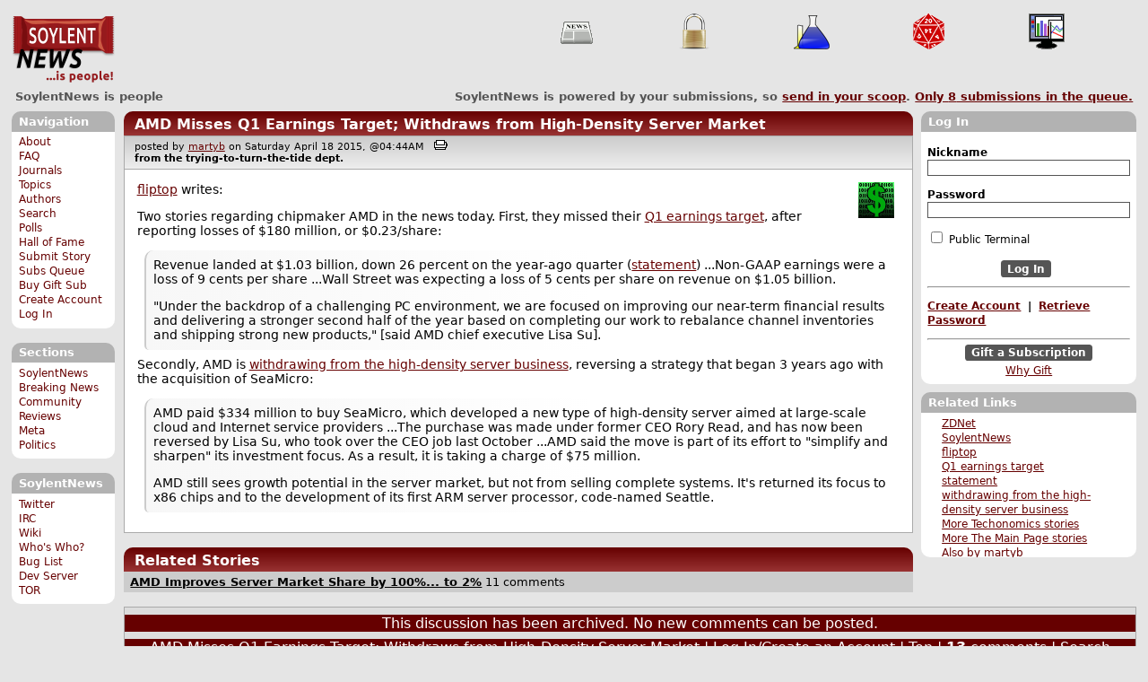

--- FILE ---
content_type: text/html; charset=utf-8
request_url: https://soylentnews.org/article.pl?sid=15/04/17/2033211
body_size: 48725
content:
<!DOCTYPE HTML PUBLIC "-//W3C//DTD HTML 4.01//EN"
            "http://www.w3.org/TR/html4/strict.dtd">
<html>
<head>
<meta http-equiv="Content-Type" content="text/html; charset=utf-8">
<meta name="description" content="AMD Misses Q1 Earnings Target; Withdraws from High-Density Server Market -- article related to The Main Page and Techonomics.">

<link rel="apple-touch-icon" sizes="180x180" href="/apple-touch-icon.png">
<link rel="icon" type="image/png" href="//soylentnews.org/favicon-soylentnews-32x32.png" sizes="32x32">
<link rel="icon" type="image/png" href="//soylentnews.org/favicon-soylentnews-16x16.png" sizes="16x16">
<link rel="manifest" href="/manifest.json">
<link rel="mask-icon" href="/safari-pinned-tab.svg" color="#961a1d">
<meta name="theme-color" content="#ffffff">

<meta http-equiv="onion-location" content="http://soylentqarvi3ikkzpp7fn4m5pxeeonbv6kr4akgkczqethjfhmalhid.onion" />

<title>AMD Misses Q1 Earnings Target; Withdraws from High-Density Server Market - SoylentNews</title>




<link rel="stylesheet" type="text/css" media="screen, projection" href="//soylentnews.org/base.css?rehash_16_00_01">
<link rel="stylesheet" type="text/css" media="screen, projection" href="//soylentnews.org/comments.css?rehash_16_00_01">
<link rel="stylesheet" type="text/css" media="screen, projection" href="//soylentnews.org/soylentnews.css?rehash_16_00_01">
<link rel="stylesheet" type="text/css" media="print" href="//soylentnews.org/print.css?rehash_16_00_01">

<!-- start template: ID 19, header;misc;default -->

<link rel="top"       title="SoylentNews is people" href="//soylentnews.org/" >
<link rel="search"    title="Search SoylentNews" href="//soylentnews.org/search.pl">
<link rel="author"    href="//soylentnews.org/search.pl?op=stories&amp;author=76">
<link rel="alternate" title="Print Article" href="//soylentnews.org/print.pl?sid=15/04/17/2033211">
<link rel="alternate" title="SoylentNews Atom" href="//soylentnews.org/index.atom" type="application/atom+xml">
<link rel="alternate" title="SoylentNews RSS" href="//soylentnews.org/index.rss" type="application/rss+xml">
</head>
<body>
<div id="top_parent"></div>

<div id="jump">
	<a href="#main-articles">Stories</a>
	<br>
	<a href="#blocks">Slash Boxes</a>
	<br>
	<a href="#acomments">Comments</a>
</div>

<div id="frame">
	<div id="topnav">
		<div id="logo">
			<h1><a href="//soylentnews.org">SoylentNews</a></h1>
		</div>
		
			<ul>
				<!-- start template: ID 222, setrectop_img;misc;default -->

<li>
	<a href="//soylentnews.org/search.pl?tid=6"><img src="//soylentnews.org/images/topics/topicnews.png" width="40" height="40" alt="News" title="News" ></a>
</li>

<!-- end template: ID 222, setrectop_img;misc;default -->



<!-- start template: ID 222, setrectop_img;misc;default -->

<li>
	<a href="//soylentnews.org/search.pl?tid=15"><img src="//soylentnews.org/images/topics/topicsecurity.png" width="40" height="40" alt="Security" title="Security" ></a>
</li>

<!-- end template: ID 222, setrectop_img;misc;default -->



<!-- start template: ID 222, setrectop_img;misc;default -->

<li>
	<a href="//soylentnews.org/search.pl?tid=14"><img src="//soylentnews.org/images/topics/topicscience.png" width="40" height="40" alt="Science" title="Science" ></a>
</li>

<!-- end template: ID 222, setrectop_img;misc;default -->



<!-- start template: ID 222, setrectop_img;misc;default -->

<li>
	<a href="//soylentnews.org/search.pl?tid=10"><img src="//soylentnews.org/images/topics/topicdevrandom.png" width="40" height="40" alt="/dev/random" title="/dev/random" ></a>
</li>

<!-- end template: ID 222, setrectop_img;misc;default -->



<!-- start template: ID 222, setrectop_img;misc;default -->

<li>
	<a href="//soylentnews.org/search.pl?tid=12"><img src="//soylentnews.org/images/topics/topicbusiness.png" width="40" height="40" alt="Business" title="Business" ></a>
</li>

<!-- end template: ID 222, setrectop_img;misc;default -->
			</ul>
		
	</div>
	<div id="slogan">
		<h2>SoylentNews is people</h2>
		<div id="head_message">SoylentNews is powered by your submissions, so <a href="//soylentnews.org/submit.pl">send in your scoop</a>. <a href="//soylentnews.org/submit.pl?op=list"> Only <b>8</b> submissions in the queue.</a></div>
		<div class="clear"></div>
	</div>
	
	<div id="links">
		
			

<!-- start template: ID 386, sidebox;misc;default -->

<div class="block" id="navigation-block">
	<div class="title" id="navigation-title">
		<h4>
			Navigation
		</h4>
	</div>
	<div class="content" id="navigation-content">
		<ul>
	<li>
		<a href="//soylentnews.org/about.pl">About</a>
	</li>
	<li>
		<a href="//soylentnews.org/faq.pl">FAQ</a>
	</li>
	<li>
		<a href="//soylentnews.org/journal.pl">Journals</a>
	</li>
	<li>
		<a href="//soylentnews.org/topics.pl">Topics</a>
	</li>
	<li>
		<a href="//soylentnews.org/authors.pl">Authors</a>
	</li>	
	<li>
		<a href="//soylentnews.org/search.pl">Search</a>
	</li>
	<li>
		<a href="//soylentnews.org/pollBooth.pl">Polls</a>
	</li>
	<li>
		<a href="//soylentnews.org/hof.pl">Hall of Fame</a>
	</li>
	<li>
		<a href="//soylentnews.org/submit.pl">Submit Story</a>
	</li>
	<li>
		<a href="//soylentnews.org/submit.pl?op=list">Subs Queue</a>
	</li>
		
		
			<li><a href="//soylentnews.org/subscribe.pl">Buy Gift Sub</a></li>
		
		<li>
			<a href="//soylentnews.org/my/newuser">Create Account</a>
		</li>
		<li>
			<a href="//soylentnews.org/my/">Log In</a>
		</li>
		
	</ul>
	</div>
</div>

<!-- end template: ID 386, sidebox;misc;default -->


			

<!-- start template: ID 386, sidebox;misc;default -->

<div class="block" id="sections-block">
	<div class="title" id="sections-title">
		<h4>
			Sections
		</h4>
	</div>
	<div class="content" id="sections-content">
		<ul>
	<li><a href="//soylentnews.org/">SoylentNews</a></li>

	

	
		
		<li><a href="//soylentnews.org/breakingnews/">Breaking News</a></li>
	
		
		<li><a href="//soylentnews.org/communityreviews/">Community Reviews</a></li>
	
		
		
		<li><a href="//soylentnews.org/meta/">Meta</a></li>
	
		
		<li><a href="//soylentnews.org/politics/">Politics</a></li>
	
</ul>
	</div>
</div>

<!-- end template: ID 386, sidebox;misc;default -->


			

<!-- start template: ID 386, sidebox;misc;default -->

<div class="block" id="sitebox-block">
	<div class="title" id="sitebox-title">
		<h4>
			SoylentNews
		</h4>
	</div>
	<div class="content" id="sitebox-content">
		<ul>
		<li><a href="https://twitter.com/soylentnews/" rel="nofollow">Twitter</a></li>
		<li><a href="https://irc.soylentnews.org" rel="nofollow">IRC</a></li>
		<li><a href="http://wiki.soylentnews.org/wiki/SoylentNews" rel="nofollow">Wiki</a></li>
		<li><a href="http://wiki.soylentnews.org/wiki/WhosWho" rel="nofollow">Who's Who?</a></li>
		<li><a href="https://github.com/SoylentNews/rehash/issues" rel="nofollow">Bug List</a></li>
		<li><a href="https://dev.soylentnews.org" rel="nofollow">Dev Server</a></li>
		<li><a href="http://soylentqarvi3ikkzpp7fn4m5pxeeonbv6kr4akgkczqethjfhmalhid.onion" rel="nofollow">TOR</a></li>
</ul>
	</div>
</div>

<!-- end template: ID 386, sidebox;misc;default -->


		
	</div>
	<div id="contents">
		
			
			<div id="article">

<!-- end template: ID 19, header;misc;default -->



<!-- start template: ID 81, display;article;default -->

<div id="slashboxes">

<!-- start template: ID 386, sidebox;misc;default -->

<div class="block" id="userlogin-block">
	<div class="title" id="userlogin-title">
		<h4>
			Log In
		</h4>
	</div>
	<div class="content" id="userlogin-content">
		<form action="//soylentnews.org/login.pl" method="post">
<fieldset>
	<legend>Log In</legend>
	<label>
		Nickname
	</label>
	<input class="fullbox" type="text" name="unickname" value="" maxlength="35">
	<label>
		Password
	</label>
	<input type="hidden" name="returnto" value="//soylentnews.org/article.pl?sid=15/04/17/2033211&amp;noupdate=1">
	<input type="hidden" name="op" value="userlogin">
	<input class="fullbox" type="password" name="upasswd">
	<label class="checkbox">
		<input type="checkbox" name="login_temp" value="yes">
		Public Terminal
	</label>
	<div class="logout">
		<input type="submit" name="userlogin" value="Log In" class="button">
	</div>
	</fieldset>
</form>



<hr>



<p>
<b>
<a href="//soylentnews.org/my/newuser">Create Account</a>
&nbsp;|&nbsp;
<a href="//soylentnews.org/my/mailpassword">Retrieve Password</a>
</b>
</p>


	<hr>
	<div class="logout">
		<a href="//soylentnews.org/subscribe.pl">Gift a Subscription</a>
	</div>
	<div class="whysub">
		<a href="//soylentnews.org/faq.pl?op=subscribe">Why Gift</a>
	</div>
	</div>
</div>

<!-- end template: ID 386, sidebox;misc;default -->

<div class="block" id="related-block">
	<div class="title" id="related-title">
		<h4>
			Related Links
		</h4>
	</div>
	<div class="content" id="related-content">
		<ul>
<li><a href="http://www.zdnet.com/">ZDNet</a></li>
<li><a href="http://soylentnews.org">SoylentNews</a></li>
<li><a href="//soylentnews.org/~fliptop/">fliptop</a></li>
<li><a href="http://www.zdnet.com/article/amd-q2-2015-earnings/">Q1 earnings target</a></li>
<li><a href="http://www.marketwired.com/press-release/amd-reports-2015-first-quarter-results-nasdaq-amd-2010744.htm">statement</a></li>
<li><a href="http://www.computerworld.com/article/2911158/servers/amd-withdraws-from-high-density-server-business.html">withdrawing from the high-density server business</a></li>
<li><a href="//soylentnews.org/search.pl?tid=18">More Techonomics stories</a></li>
	
		<li><a href="//soylentnews.org/search.pl?tid=1">More The Main Page stories</a></li>
	
	<li><a href="//soylentnews.org/search.pl?op=stories&amp;author=76">Also by martyb</a></li>
</ul>
	</div>
</div>


</div>
<a name="main-articles"></a>
<div id="articles">


<!-- start template: ID 357, dispStory;misc;default -->

<div class="article">
<span class="sd-info-block" style="display: none">
	<span class="sd-key-sid">15/04/17/2033211</span>
	<span class="type">story</span>
	
</span>



<div class="generaltitle" >
	<div class="title">
		<h3 >
			<a href="//soylentnews.org/article.pl?sid=15/04/17/2033211">AMD Misses Q1 Earnings Target; Withdraws from High-Density Server Market</a>
			
		</h3>
	</div>
</div>
	<div class="details">
		
		posted by
		
			<a href="//soylentnews.org/~martyb/">	martyb</a>
		
		on Saturday April 18 2015, @04:44AM
		 
			&nbsp;&nbsp;<a href="//soylentnews.org/print.pl?sid=15/04/17/2033211"><img src="//soylentnews.org/images/print.gif" height="11" width="15" alt="Printer-friendly"></a>
		
		<br>
		<strong>from the <b>trying-to-turn-the-tide</b> dept.</strong>
	</div>
	<div class="body">
		 
		<div class="topic">
			
			
				<a href="//soylentnews.org/search.pl?tid=18">
					<img src="//soylentnews.org/images/topics/topictechonimics.png" width="40" height="40" alt="Techonomics" title="Techonomics" >
				</a>
			
			
				
				
				
				
					
			
		</div>
		<div class="intro">
			
			
				<p class="byline"> <a href="//soylentnews.org/~fliptop/">fliptop</a> writes:</p><p>Two stories regarding chipmaker AMD in the news today.  First, they missed their <a href="http://www.zdnet.com/article/amd-q2-2015-earnings/">Q1 earnings target</a>, after reporting losses of $180 million, or $0.23/share:</p><blockquote><div><p>Revenue landed at $1.03 billion, down 26 percent on the year-ago quarter (<a href="http://www.marketwired.com/press-release/amd-reports-2015-first-quarter-results-nasdaq-amd-2010744.htm">statement</a>) ...Non-GAAP earnings were a loss of 9 cents per share ...Wall Street was expecting a loss of 5 cents per share on revenue on $1.05 billion.
</p><p>"Under the backdrop of a challenging PC environment, we are focused on improving our near-term financial results and delivering a stronger second half of the year based on completing our work to rebalance channel inventories and shipping strong new products," [said AMD chief executive Lisa Su].</p></div></blockquote><p>Secondly, AMD is <a href="http://www.computerworld.com/article/2911158/servers/amd-withdraws-from-high-density-server-business.html">withdrawing from the high-density server business</a>, reversing a strategy that began 3 years ago with the acquisition of SeaMicro:</p><blockquote><div><p>AMD paid $334 million to buy SeaMicro, which developed a new type of high-density server aimed at large-scale cloud and Internet service providers ...The purchase was made under former CEO Rory Read, and has now been reversed by Lisa Su, who took over the CEO job last October ...AMD said the move is part of its effort to "simplify and sharpen" its investment focus. As a result, it is taking a charge of $75 million.
</p><p>AMD still sees growth potential in the server market, but not from selling complete systems. It's returned its focus to x86 chips and to the development of its first ARM server processor, code-named Seattle.</p></div></blockquote>
			
		</div>
			







	</div>
</div>

<!-- end template: ID 357, dispStory;misc;default -->



<div class="prev-next">








</div>






	<p></p>
	<div class="generaltitle" >
	<div class="title">
		<h3 >
			Related Stories
			
		</h3>
	</div>
</div>
	

<!-- start template: ID 357, dispStory;misc;default -->

<div class="briefarticle">


	<span class="storytitle"><a href="/article.pl?sid=18/12/03/147242">AMD Improves Server Market Share by 100%... to 2%</a></span>  11 comments 
	
	
	<div class="introhide" id="intro-367182">
		<p class="byline"><a href="//soylentnews.org/~takyon/">takyon</a> writes:</p><p><a href="https://www.notebookcheck.net/AMD-s-EPYC-CPUs-have-already-snatched-server-market-share-away-from-Intel.373621.0.html"><abbr title="American Micro Devices">AMD</abbr>'s EPYC <abbr title="Central Processing Unit">CPU</abbr>s have already snatched server market share away from Intel</a></p><blockquote><div><p><a href="https://www.notebookcheck.net/Update-Alleged-Intel-Xeon-Cascade-Lake-Cinebench-scores-leak.368346.0.html">Intel</a> has enjoyed a virtual monopoly in the server <abbr title="Central Processing Unit">CPU</abbr> arena for some time. However, <abbr title="American Micro Devices">AMD</abbr>'s EPYC series of processors, based on the latest iteration of Zen architecture, may change that. The first generation of these chipsets, Naples, managed to <a href="https://www.dramexchange.com/WeeklyResearch/Post/2/5156.html">reduce</a> Intel's market share to 99% shortly after its launch. This may sound less than impressive, but in a billion-dollar industry, it was possibly quite valuable to <abbr title="American Micro Devices">AMD</abbr>.</p><p>The latest report on the server market by <abbr title="Dynamic Random Access Memory - access any part at any time, but must keep refreshing it or it forgets">DRAM</abbr>eXchange indicates that Intel's share is down to <a href="https://www.dramexchange.com/WeeklyResearch/Post/2/5156.html">98%</a> by now. This represents a 100% improvement for <abbr title="American Micro Devices">AMD</abbr>. Furthermore, the analysts estimate that the release of <a href="https://www.notebookcheck.net/AMD-s-7-nm-Zen-2-and-EPYC-Rome-CPUs-coming-in-late-2018.281504.0.html">EPYC Rome</a>-based silicon will result in further gains. They will ultimately result in a total market share of 5% for these <abbr title="Central Processing Unit">CPU</abbr>s by the end of 2019.</p></div></blockquote><p>Intel is keeping <abbr title="American Micro Devices">AMD</abbr> under 15%. <a href="https://wccftech.com/amd-epyc-rome-7nm-server-market-share-gain/">For now</a>:</p><blockquote><div><p>Now it's easy to tell that Intel will still remain the dominant player in the market, retaining a 90-95% market share lead over <abbr title="American Micro Devices">AMD</abbr> but Intel's Ex-<abbr title="Chief Executive Officer">CEO</abbr>, Brian Krzanich, <a href="https://wccftech.com/intel-ceo-we-will-likely-lose-server-market-share-to-amds-epyc/">stated</a> that his company wouldn't want <abbr title="American Micro Devices">AMD</abbr> capturing 15-20% server market share. In fact, at the pace at which <abbr title="American Micro Devices">AMD</abbr> is gaining their server market share, 15% doesn't really feel like a far cry from now.</p><p>[...] Looking at the market penetration rate, Intel's Purley platform has been adopted by 60% users in the server space and is expected to reach 65% in the coming year. On the other hand, <abbr title="American Micro Devices">AMD</abbr>'s EPYC Naples platform has been adopted by 70% and considering that <abbr title="American Micro Devices">AMD</abbr> is keeping socket longevity intact with Rome, we can see the adoption rate further expanding after 7nm chips launch.</p></div></blockquote><p><b>Previously:</b> <a href="https://soylentnews.org/article.pl?sid=15/04/17/2033211"><abbr title="American Micro Devices">AMD</abbr> Misses Q1 Earnings Target; Withdraws from High-Density Server Market</a><br><a href="https://soylentnews.org/article.pl?sid=18/06/14/2019230"><abbr title="American Micro Devices">AMD</abbr> Ratcheting Up the Pressure on Intel</a><br><a href="https://soylentnews.org/article.pl?sid=18/07/14/2148206">More on <abbr title="American Micro Devices">AMD</abbr>'s Licensing of Epyc Server Chips to Chinese Companies</a><br><a href="https://www.notebookcheck.net/AMD-s-server-marketshare-hits-1-for-the-first-time-in-4-years.321130.0.html"><abbr title="American Micro Devices">AMD</abbr>'s server marketshare hits 1% for the first time in 4 years</a></p><p><b>Related:</b> <a href="https://soylentnews.org/article.pl?sid=18/07/28/0058216"><abbr title="Taiwan Semiconductor Manufacturing Company">TSMC</abbr> Will Make <abbr title="American Micro Devices">AMD</abbr>'s "7nm" Epyc Server <abbr title="Central Processing Unit">CPU</abbr>s</a><br><a href="https://soylentnews.org/article.pl?sid=18/11/05/2026216">Intel Announces 48-core Xeons Using Multiple Dies, Ahead of <abbr title="American Micro Devices">AMD</abbr> Announcement</a></p><hr>

</p><p><small><a href="//soylentnews.org/submit.pl?op=viewsub&subid=30427">Original Submission</a></small></p>
	</div>
	
</div>

<!-- end template: ID 357, dispStory;misc;default -->




</div>

<!-- end template: ID 81, display;article;default -->



<!-- start template: ID 220, printCommentsMain;misc;default -->

<a name="acomments"></a>
<div class="commentwrap" id="commentwrap">
	

<!-- start template: ID 77, printCommNoArchive;misc;default -->

<div class="commentBox commentNoArchive">
			

		
			
				This discussion has been archived.
			
			No new comments can be posted.
		
	
</div>

<!-- end template: ID 77, printCommNoArchive;misc;default -->


	<div class="commentBox">
		
			<a href="//soylentnews.org/article.pl?sid=15/04/17/2033211">AMD Misses Q1 Earnings Target; Withdraws from High-Density Server Market</a>
		
		|
		
			<a href="//soylentnews.org/users.pl">Log In/Create an Account</a>
		
		
			| <a href="//soylentnews.org/comments.pl?noupdate=1&amp;sid=7067">Top</a>
		
		| <b>13</b> comments
		
		| <a href="//soylentnews.org/search.pl?op=comments&amp;sid=7067">Search Discussion</a>
	</div>

	<div class="commentBoxForm" id="commentControlBox">
		<form action="//soylentnews.org/comments.pl#post_comment">
			<fieldset>
				<legend>Display Options</legend>
				 
				
						Threshold/Breakthrough <select id="threshold" name="threshold">
<option value="-1">-1: 13 comments</option>
<option value="0" selected>0: 13 comments</option>
<option value="1">1: 9 comments</option>
<option value="2">2: 8 comments</option>
<option value="3">3: 3 comments</option>
<option value="4">4: 2 comments</option>
<option value="5">5: 1 comments</option>
</select>
<select id="highlightthresh" name="highlightthresh">
<option value="-1">-1: 13 comments</option>
<option value="0">0: 13 comments</option>
<option value="1">1: 9 comments</option>
<option value="2" selected>2: 8 comments</option>
<option value="3">3: 3 comments</option>
<option value="4">4: 2 comments</option>
<option value="5">5: 1 comments</option>
</select>
<select id="mode" name="mode">
<option value="flat">Flat</option>
<option value="nocomment">No Comments</option>
<option value="threadtng">Threaded-TNG</option>
<option value="threadtos" selected>Threaded-TOS</option>
</select>
<select id="commentsort" name="commentsort">
<option value="0" selected>Oldest First</option>
<option value="1">Newest First</option>
</select>

				<input type="submit" name="op" value="Change" class="button">
				<input type="hidden" name="sid" value="7067">
				<input type="hidden" name="page" value="1">
				<input type="hidden" name="noupdate" value="1">
				
				
				
				
				 <span class="nbutton"><b><a href="//soylentnews.org/article.pl?sid=15/04/17/2033211">Mark All as Read</a></b></span>
				
						<span class="nbutton"><b><a href="//soylentnews.org/article.pl?sid=15/04/17/2033211&markunread=1">Mark All as Unread</a></b></span>
				
			</fieldset>
		</form>
		<div class="commentBox">
			<small><b>The Fine Print:</b> The following comments are owned by whoever posted them. We are not responsible for them in any way.</small>
		</div>
	</div>	
</div>
<a name="topcomment"></a>

<!-- end template: ID 220, printCommentsMain;misc;default -->

<ul id="commentlisting" >
<li id="tree_172312" class="comment">
<input id="commentHider_172312" type="checkbox" class="commentHider"  autocomplete="off" />
<label class="commentHider" title="Expand/Collapse comment" for="commentHider_172312"> </label><div id="comment_172312" class="commentDiv score2   ">
<div id="comment_top_172312" class="commentTop"><div class="title"><h4 id="172312" class="noTH"><label class="commentHider" for="commentHider_172312">los3r</label><span id="comment_score_172312" class="score">(Score: 2, Touché)</span> 
<span class="by"> by Anonymous Coward on Saturday April 18 2015, @05:47AM
</span>
</h4>
</div>
<div class="details">by Anonymous Coward 

<span class="otherdetails" id="comment_otherdetails_172312"> on Saturday April 18 2015, @05:47AM (<a href="//soylentnews.org/comments.pl?noupdate=1&amp;sid=7067&amp;cid=172312#commentwrap">#172312</a>)<small> 
</small></span>
</div>
</div>
<div class="commentBody">
<div id="comment_body_172312"><p>"Dear AMD</p><p>I am a hobbyist / home user and have NOT been using your chips to make ground / world changing calculations for the betterment of humankind on this planet but I enjoy tinkering w/ networks and OS (open-source) OSes (operating systems) and I also like to play computer games.</p><p>I know I am but a small drop in the vast ocean of computer users and I cannot make any demands with my small ... errr ... tiny ... purchasing power.</p><p>It is obviously less work for you to fire off ONE email to some big 500 fortune company to (maybe) get 10 % of required sells for the year instead of selling one and one and one and one etc. chips to millions of basement dwellers like myself.</p><p>Nevertheless I would really like to be able to see and BUY a mainboard with your much vaunted low-power opteron X1150 -or-X2150  server chips (kyoto) that has been announced in 2014.<br>[please]: <a href="http://s14.postimg.org/yw3cesi3h/please.jpg" title="postimg.org" rel="nofollow">http://s14.postimg.org/yw3cesi3h/please.jpg</a> [postimg.org]</p><p>Have a nice day and enjoy your coffee."</p></div> 
</div>

</div>


<li id="tree_172322" class="comment">
<input id="commentHider_172322" type="checkbox" class="commentHider"  autocomplete="off" />
<label class="commentHider" title="Expand/Collapse comment" for="commentHider_172322"> </label><div id="comment_172322" class="commentDiv score3   ">
<div id="comment_top_172322" class="commentTop"><div class="title"><h4 id="172322" class="noTH"><label class="commentHider" for="commentHider_172322">Depending on whose side you're on...</label><span id="comment_score_172322" class="score">(Score: 3, Informative)</span> 
<span class="by"> by <a href="//soylentnews.org/~Bot/">Bot</a> on Saturday April 18 2015, @07:03AM
</span>
</h4>
</div>
<div class="details">by <a href="//soylentnews.org/~Bot/">Bot (3902)</a>  

<span class="otherdetails" id="comment_otherdetails_172322"> on Saturday April 18 2015, @07:03AM (<a href="//soylentnews.org/comments.pl?noupdate=1&amp;sid=7067&amp;cid=172322#commentwrap">#172322</a>)<small> <a href="//soylentnews.org/~Bot/journal/" title="Saturday September 19 2020, @06:49PM">Journal</a> 
</small></span>
</div>
</div>
<div class="commentBody">
<div id="comment_body_172322"><p>Not good news, if you use AMD;<br>Bad news, if you use Intel.</p></div> 
<div id="comment_sig_172322" class="sig">--<br>Account abandoned.</div> 
</div>

</div>


<li id="tree_172349" class="comment">
<input id="commentTreeHider_172349" type="checkbox" class="commentTreeHider" autocomplete="off"  />
<input id="commentHider_172349" type="checkbox" class="commentHider"  checked="checked"  autocomplete="off" />
<label class="commentHider" title="Expand/Collapse comment" for="commentHider_172349"> </label><label class="commentTreeHider" title="Show/Hide comment tree" for="commentTreeHider_172349"> </label>
<label class="expandAll noJS" title="Show all comments in tree" cid="172349"></label><div id="comment_172349" class="commentDiv score0   ">
<div id="comment_top_172349" class="commentTop"><div class="title"><h4 id="172349" class="noJS"><label class="commentHider" for="commentHider_172349">incompetence at its finest</label><label class="commentTreeHider" for="commentTreeHider_172349">incompetence at its finest</label>
<span id="comment_score_172349" class="score">(Score: 0, Disagree)</span> 
<span class="by"> by Anonymous Coward on Saturday April 18 2015, @10:46AM
</span>
<span class="commentTreeHider"></span>
</h4>
</div>
<div class="details">by Anonymous Coward 

<span class="otherdetails" id="comment_otherdetails_172349"> on Saturday April 18 2015, @10:46AM (<a href="//soylentnews.org/comments.pl?noupdate=1&amp;sid=7067&amp;cid=172349#commentwrap">#172349</a>)<small> 
</small></span>
</div>
</div>
<div class="commentBody">
<div id="comment_body_172349"><p>AMD has an X86 license that, IMO, is pretty much is a license to print money, yet this company keeps finding a way to fuck up, I really want them to succeed so there is still some competition in the market but just don't understand how they can't turn a profit, their stocks have dropped 70% over the past 3 years and they haven't done a single thing except release a bunch of low-performance high-power HTPC chips, are their engineers really this retarded that they can't just dieshrink something that works, give it a small bump of performance and call it a day?</p><p>I've always been a fan of their products because they've always offered more for a lot less, especially in regard to the 2S+ tax, not to mention features such as AMD-V, but their IPC hasn't really improved at all since the Phenom II which was the last time they were even remotely comparable to Intel's offerings (an I7 920 and a Phenom II were pretty similar performance), what the fuck</p></div> 
</div>

</div>

<ul id="commtree_172349" class="commtree">
<li id="tree_172356" class="comment">
<input id="commentTreeHider_172356" type="checkbox" class="commentTreeHider" autocomplete="off"  />
<input id="commentHider_172356" type="checkbox" class="commentHider"  autocomplete="off" />
<label class="commentHider" title="Expand/Collapse comment" for="commentHider_172356"> </label><label class="commentTreeHider" title="Show/Hide comment tree" for="commentTreeHider_172356"> </label>
<label class="expandAll noJS" title="Show all comments in tree" cid="172356"></label><div id="comment_172356" class="commentDiv score4   ">
<div id="comment_top_172356" class="commentTop"><div class="title"><h4 id="172356" class="noJS"><label class="commentHider" for="commentHider_172356">Re:incompetence at its finest</label><label class="commentTreeHider" for="commentTreeHider_172356">Re:incompetence at its finest</label>
<span id="comment_score_172356" class="score">(Score: 4, Insightful)</span> 
<span class="by"> by <a href="//soylentnews.org/~kaszz/">kaszz</a> on Saturday April 18 2015, @11:07AM
</span>
<span class="commentTreeHider"></span>
</h4>
</div>
<div class="details">by <a href="//soylentnews.org/~kaszz/">kaszz (4211)</a>  

<span class="otherdetails" id="comment_otherdetails_172356"> on Saturday April 18 2015, @11:07AM (<a href="//soylentnews.org/comments.pl?noupdate=1&amp;sid=7067&amp;cid=172356#commentwrap">#172356</a>)<small> <a href="//soylentnews.org/~kaszz/journal/" title="Saturday August 05 2017, @12:23AM">Journal</a> 
</small></span>
</div>
</div>
<div class="commentBody">
<div id="comment_body_172356"><p>Don't blame engineers for what management may be responsible for.</p></div> 
</div>
<div class="commentSub" id="comment_sub_172356"><span class="nbutton"><b><a href="//soylentnews.org/comments.pl?noupdate=1&amp;sid=7067&amp;cid=172349#172349">Parent</a></b></span> 
</div>

</div>

<ul id="commtree_172356" class="commtree">
<li id="tree_172362" class="comment">
<input id="commentTreeHider_172362" type="checkbox" class="commentTreeHider" autocomplete="off"  />
<input id="commentHider_172362" type="checkbox" class="commentHider"  checked="checked"  autocomplete="off" />
<label class="commentHider" title="Expand/Collapse comment" for="commentHider_172362"> </label><label class="commentTreeHider" title="Show/Hide comment tree" for="commentTreeHider_172362"> </label>
<label class="expandAll noJS" title="Show all comments in tree" cid="172362"></label><div id="comment_172362" class="commentDiv score0   ">
<div id="comment_top_172362" class="commentTop"><div class="title"><h4 id="172362" class="noJS"><label class="commentHider" for="commentHider_172362">Re:incompetence at its finest</label><label class="commentTreeHider" for="commentTreeHider_172362">Re:incompetence at its finest</label>
<span id="comment_score_172362" class="score">(Score: 0)</span> 
<span class="by"> by Anonymous Coward on Saturday April 18 2015, @11:49AM
</span>
<span class="commentTreeHider"></span>
</h4>
</div>
<div class="details">by Anonymous Coward 

<span class="otherdetails" id="comment_otherdetails_172362"> on Saturday April 18 2015, @11:49AM (<a href="//soylentnews.org/comments.pl?noupdate=1&amp;sid=7067&amp;cid=172362#commentwrap">#172362</a>)<small> 
</small></span>
</div>
</div>
<div class="commentBody">
<div id="comment_body_172362"><p>One of the duties of an engineer is to work around management incompetence to provide a superior product.</p></div> 
</div>
<div class="commentSub" id="comment_sub_172362"><span class="nbutton"><b><a href="//soylentnews.org/comments.pl?noupdate=1&amp;sid=7067&amp;cid=172356#172356">Parent</a></b></span> 
</div>

</div>

<ul id="commtree_172362" class="commtree">
<li id="tree_172388" class="comment">
<input id="commentTreeHider_172388" type="checkbox" class="commentTreeHider" autocomplete="off" checked="checked" />
<input id="commentHider_172388" type="checkbox" class="commentHider"  autocomplete="off" />
<label class="commentHider" title="Expand/Collapse comment" for="commentHider_172388"> </label><label class="commentTreeHider" title="Show/Hide comment tree" for="commentTreeHider_172388"> </label>
<label class="expandAll noJS" title="Show all comments in tree" cid="172388"></label><div id="comment_172388" class="commentDiv score1   ">
<div id="comment_top_172388" class="commentTop"><div class="title"><h4 id="172388" class="noJS"><label class="commentHider" for="commentHider_172388">Re:incompetence at its finest</label><label class="commentTreeHider" for="commentTreeHider_172388">Re:incompetence at its finest</label>
<span id="comment_score_172388" class="score">(Score: 1, Informative)</span> 
<span class="by"> by Anonymous Coward on Saturday April 18 2015, @01:14PM
</span>
<span class="commentTreeHider"></span>
</h4>
</div>
<div class="details">by Anonymous Coward 

<span class="otherdetails" id="comment_otherdetails_172388"> on Saturday April 18 2015, @01:14PM (<a href="//soylentnews.org/comments.pl?noupdate=1&amp;sid=7067&amp;cid=172388#commentwrap">#172388</a>)<small> 
</small></span>
</div>
</div>
<div class="commentBody">
<div id="comment_body_172388"><p>Engineers and Management suffer under the Bean Counters. They are the stifling influence here.</p></div> 
</div>
<div class="commentSub" id="comment_sub_172388"><span class="nbutton"><b><a href="//soylentnews.org/comments.pl?noupdate=1&amp;sid=7067&amp;cid=172362#172362">Parent</a></b></span> 
</div>

</div>

<ul id="commtree_172388" class="commtree">
<li id="tree_172677" class="comment">
<input id="commentHider_172677" type="checkbox" class="commentHider"  checked="checked"  autocomplete="off" />
<label class="commentHider" title="Expand/Collapse comment" for="commentHider_172677"> </label><div id="comment_172677" class="commentDiv score0   ">
<div id="comment_top_172677" class="commentTop"><div class="title"><h4 id="172677" class="noTH"><label class="commentHider" for="commentHider_172677">Re:incompetence at its finest</label><span id="comment_score_172677" class="score">(Score: 0)</span> 
<span class="by"> by Anonymous Coward on Sunday April 19 2015, @02:12AM
</span>
</h4>
</div>
<div class="details">by Anonymous Coward 

<span class="otherdetails" id="comment_otherdetails_172677"> on Sunday April 19 2015, @02:12AM (<a href="//soylentnews.org/comments.pl?noupdate=1&amp;sid=7067&amp;cid=172677#commentwrap">#172677</a>)<small> 
</small></span>
</div>
</div>
<div class="commentBody">
<div id="comment_body_172677"><p>Management are the bean counters.  MBA = Master of Bean Accounting.</p></div> 
</div>
<div class="commentSub" id="comment_sub_172677"><span class="nbutton"><b><a href="//soylentnews.org/comments.pl?noupdate=1&amp;sid=7067&amp;cid=172388#172388">Parent</a></b></span> 
</div>

</div>

</ul>
<li id="tree_172658" class="comment">
<input id="commentHider_172658" type="checkbox" class="commentHider"  autocomplete="off" />
<label class="commentHider" title="Expand/Collapse comment" for="commentHider_172658"> </label><div id="comment_172658" class="commentDiv score2   ">
<div id="comment_top_172658" class="commentTop"><div class="title"><h4 id="172658" class="noTH"><label class="commentHider" for="commentHider_172658">Re:incompetence at its finest</label><span id="comment_score_172658" class="score">(Score: 2)</span> 
<span class="by"> by <a href="//soylentnews.org/~kaszz/">kaszz</a> on Sunday April 19 2015, @12:19AM
</span>
</h4>
</div>
<div class="details">by <a href="//soylentnews.org/~kaszz/">kaszz (4211)</a>  

<span class="otherdetails" id="comment_otherdetails_172658"> on Sunday April 19 2015, @12:19AM (<a href="//soylentnews.org/comments.pl?noupdate=1&amp;sid=7067&amp;cid=172658#commentwrap">#172658</a>)<small> <a href="//soylentnews.org/~kaszz/journal/" title="Saturday August 05 2017, @12:23AM">Journal</a> 
</small></span>
</div>
</div>
<div class="commentBody">
<div id="comment_body_172658"><p>Duty? If it's for profit.. well it better pay or the corporation can have their shit.</p></div> 
</div>
<div class="commentSub" id="comment_sub_172658"><span class="nbutton"><b><a href="//soylentnews.org/comments.pl?noupdate=1&amp;sid=7067&amp;cid=172362#172362">Parent</a></b></span> 
</div>

</div>

</ul></ul>
<li id="tree_172461" class="comment">
<input id="commentTreeHider_172461" type="checkbox" class="commentTreeHider" autocomplete="off"  />
<input id="commentHider_172461" type="checkbox" class="commentHider"  autocomplete="off" />
<label class="commentHider" title="Expand/Collapse comment" for="commentHider_172461"> </label><label class="commentTreeHider" title="Show/Hide comment tree" for="commentTreeHider_172461"> </label>
<label class="expandAll noJS" title="Show all comments in tree" cid="172461"></label><div id="comment_172461" class="commentDiv score5   ">
<div id="comment_top_172461" class="commentTop"><div class="title"><h4 id="172461" class="noJS"><label class="commentHider" for="commentHider_172461">Re:incompetence at its finest</label><label class="commentTreeHider" for="commentTreeHider_172461">Re:incompetence at its finest</label>
<span id="comment_score_172461" class="score">(Score: 5, Interesting)</span> 
<span class="by"> by <a href="//soylentnews.org/~wantkitteh/">wantkitteh</a> on Saturday April 18 2015, @03:59PM
</span>
<span class="commentTreeHider"></span>
</h4>
</div>
<div class="details">by <a href="//soylentnews.org/~wantkitteh/">wantkitteh (3362)</a>  

<span class="otherdetails" id="comment_otherdetails_172461"> on Saturday April 18 2015, @03:59PM (<a href="//soylentnews.org/comments.pl?noupdate=1&amp;sid=7067&amp;cid=172461#commentwrap">#172461</a>)<small> <a href="http://startpage.com/" class="user_homepage_display">Homepage</a> <a href="//soylentnews.org/~wantkitteh/journal/" title="Monday August 24 2015, @01:06PM">Journal</a> 
</small></span>
</div>
</div>
<div class="commentBody">
<div id="comment_body_172461"><p>It was an engineering decision that hamstrung the performance of the Bulldozer, Piledriver and Steamroller core architectures. I can't remember where I read it, more's the pity, but someone from AMD said that they decided to share a single FPU between a pair of logical cores because server workloads were more dependent on integer performance than floating point, and that having more parallel cores made more sense than fewer cores with higher IPC. Nothing wrong with that thinking at all - whoever then made the decision to use the architecture line intended for server workloads in consumer CPUs really screwed up. Maybe the R&D budget made the decision for them?</p><p>AMD do appear to have made themselves some luck. Getting their slow 8-core APU design into the PS4 and XB1 has forced devs to optimise console games for multiple cores rather than high-IPC, something they've been slow to do in the past. Comparing similarly priced CPUs, AMD offer more processing power/£ than Intel, but it's spread over twice as many cores and is therefore only leveraged situationally. Those situations are proliferating, so maybe AMD was just too far ahead of it's time.</p></div> 
</div>
<div class="commentSub" id="comment_sub_172461"><span class="nbutton"><b><a href="//soylentnews.org/comments.pl?noupdate=1&amp;sid=7067&amp;cid=172349#172349">Parent</a></b></span> 
</div>

</div>

<ul id="commtree_172461" class="commtree">
<li id="tree_172542" class="comment">
<input id="commentTreeHider_172542" type="checkbox" class="commentTreeHider" autocomplete="off"  />
<input id="commentHider_172542" type="checkbox" class="commentHider"  checked="checked"  autocomplete="off" />
<label class="commentHider" title="Expand/Collapse comment" for="commentHider_172542"> </label><label class="commentTreeHider" title="Show/Hide comment tree" for="commentTreeHider_172542"> </label>
<label class="expandAll noJS" title="Show all comments in tree" cid="172542"></label><div id="comment_172542" class="commentDiv score0   ">
<div id="comment_top_172542" class="commentTop"><div class="title"><h4 id="172542" class="noJS"><label class="commentHider" for="commentHider_172542">Re:incompetence at its finest</label><label class="commentTreeHider" for="commentTreeHider_172542">Re:incompetence at its finest</label>
<span id="comment_score_172542" class="score">(Score: 0)</span> 
<span class="by"> by Anonymous Coward on Saturday April 18 2015, @07:35PM
</span>
<span class="commentTreeHider"></span>
</h4>
</div>
<div class="details">by Anonymous Coward 

<span class="otherdetails" id="comment_otherdetails_172542"> on Saturday April 18 2015, @07:35PM (<a href="//soylentnews.org/comments.pl?noupdate=1&amp;sid=7067&amp;cid=172542#commentwrap">#172542</a>)<small> 
</small></span>
</div>
</div>
<div class="commentBody">
<div id="comment_body_172542"><p>&gt; whoever then made the decision to use the architecture line intended for server workloads in consumer CPUs really screwed up.</p><p>Why is that?   You state it like it's a given.  But what does the typical consumer do with his desktop that is floating-point constrained?  Maybe some filters in photoshop.  But the typical workload is primarily integer - the vast majority of floats in games are on the GPU, web browsing is all integer, video decode/encode is handled by the GPU.  I'm having a hard time coming up with a non-niche usage that is heavily dependent on floats.  It isn't like we are all doing fluid-dynamics or signal processing.</p></div> 
</div>
<div class="commentSub" id="comment_sub_172542"><span class="nbutton"><b><a href="//soylentnews.org/comments.pl?noupdate=1&amp;sid=7067&amp;cid=172461#172461">Parent</a></b></span> 
</div>

</div>

<ul id="commtree_172542" class="commtree">
<li id="tree_172857" class="comment">
<input id="commentHider_172857" type="checkbox" class="commentHider"  autocomplete="off" />
<label class="commentHider" title="Expand/Collapse comment" for="commentHider_172857"> </label><div id="comment_172857" class="commentDiv score2   ">
<div id="comment_top_172857" class="commentTop"><div class="title"><h4 id="172857" class="noTH"><label class="commentHider" for="commentHider_172857">Re:incompetence at its finest</label><span id="comment_score_172857" class="score">(Score: 2)</span> 
<span class="by"> by <a href="//soylentnews.org/~wantkitteh/">wantkitteh</a> on Sunday April 19 2015, @04:03PM
</span>
</h4>
</div>
<div class="details">by <a href="//soylentnews.org/~wantkitteh/">wantkitteh (3362)</a>  

<span class="otherdetails" id="comment_otherdetails_172857"> on Sunday April 19 2015, @04:03PM (<a href="//soylentnews.org/comments.pl?noupdate=1&amp;sid=7067&amp;cid=172857#commentwrap">#172857</a>)<small> <a href="http://startpage.com/" class="user_homepage_display">Homepage</a> <a href="//soylentnews.org/~wantkitteh/journal/" title="Monday August 24 2015, @01:06PM">Journal</a> 
</small></span>
</div>
</div>
<div class="commentBody">
<div id="comment_body_172857"><p>Check out <a href="https://www.cpubenchmark.net/market_share.html" title="cpubenchmark.net">this chart</a> [cpubenchmark.net] showing AMD's market share since 2004 - the days of the old GHz races between Intel and AMD. There are three events whose dates are worth noting here. Firstly, Q2 2006 - Intel debuted the first Core architecture chips in mid-2006. Secondly, Q2 2011 - AMD debut the Bulldozer architecture with the release of the 8150. Thirdly, Q4 2012 - AMD debut the piledriver architecture with the release of the 8350.</p><p>The first two dates are marked by a marked drop in AMD's market share. That's not even slightly surprising when <a href="http://www.bit-tech.net/hardware/cpus/2011/10/12/amd-fx-8150-review/1" title="bit-tech.net">benchmark reviews like this</a> [bit-tech.net] all over the web show the new architecture, that AMD crowed would outperform the i7's by 50%, having it's butt kicked by them - even losing out to the Phenom II X6 it's supposed to succeed in some tests. The third date shows an uptick in AMD's market share, mainly because they launched the 8350 at a considerably lower price point than the 8150, effectively surrendering the high end of the market to Intel. Today? AMD have their lowest market share on record at 23%.</p><p>The market spoke - specific usage cases not-withstanding, reviews showed Intel had the better chips and AMD overhyped Bulldozer, so people bought Intel. If that's not evidence of a mistake, I don't know what is.</p></div> 
</div>
<div class="commentSub" id="comment_sub_172857"><span class="nbutton"><b><a href="//soylentnews.org/comments.pl?noupdate=1&amp;sid=7067&amp;cid=172542#172542">Parent</a></b></span> 
</div>

</div>

</ul></ul>
<li id="tree_172788" class="comment">
<input id="commentHider_172788" type="checkbox" class="commentHider"  autocomplete="off" />
<label class="commentHider" title="Expand/Collapse comment" for="commentHider_172788"> </label><div id="comment_172788" class="commentDiv score2   ">
<div id="comment_top_172788" class="commentTop"><div class="title"><h4 id="172788" class="noTH"><label class="commentHider" for="commentHider_172788">Re:incompetence at its finest</label><span id="comment_score_172788" class="score">(Score: 2)</span> 
<span class="by"> by <a href="//soylentnews.org/~Wootery/">Wootery</a> on Sunday April 19 2015, @10:22AM
</span>
</h4>
</div>
<div class="details">by <a href="//soylentnews.org/~Wootery/">Wootery (2341)</a>  

<span class="otherdetails" id="comment_otherdetails_172788"> on Sunday April 19 2015, @10:22AM (<a href="//soylentnews.org/comments.pl?noupdate=1&amp;sid=7067&amp;cid=172788#commentwrap">#172788</a>)<small> 
</small></span>
</div>
</div>
<div class="commentBody">
<div id="comment_body_172788"><p><div class="quote"><p>AMD has an X86 license that, IMO, is pretty much is a license to print money</p></div><p>This just in: it turns out CPU design is trivially easy.</p><p>Their recent strategy has been based around them conceding that Intel has them beat for single-threaded code, I believe.</p></div> 
</div>
<div class="commentSub" id="comment_sub_172788"><span class="nbutton"><b><a href="//soylentnews.org/comments.pl?noupdate=1&amp;sid=7067&amp;cid=172349#172349">Parent</a></b></span> 
</div>

</div>

</ul>
<li id="tree_172627" class="comment">
<input id="commentHider_172627" type="checkbox" class="commentHider"  autocomplete="off" />
<label class="commentHider" title="Expand/Collapse comment" for="commentHider_172627"> </label><div id="comment_172627" class="commentDiv score2   ">
<div id="comment_top_172627" class="commentTop"><div class="title"><h4 id="172627" class="noTH"><label class="commentHider" for="commentHider_172627">Mission Impossible Statement Generator!</label><span id="comment_score_172627" class="score">(Score: 2)</span> 
<span class="by"> by <a href="//soylentnews.org/~jasassin/">jasassin</a> on Saturday April 18 2015, @11:10PM
</span>
</h4>
</div>
<div class="details">by <a href="//soylentnews.org/~jasassin/">jasassin (3566)</a>  

<span class="otherdetails" id="comment_otherdetails_172627">&lt;<a href="mailto:jasassin%40gmail.com">jasassin@gmail.com</a>&gt; on Saturday April 18 2015, @11:10PM (<a href="//soylentnews.org/comments.pl?noupdate=1&amp;sid=7067&amp;cid=172627#commentwrap">#172627</a>)<small> <a href="https://f4music2.bandcamp.com/" class="user_homepage_display">Homepage</a> <a href="//soylentnews.org/~jasassin/journal/" title="Sunday December 21, @08:42PM">Journal</a> 
</small></span>
</div>
</div>
<div class="commentBody">
<div id="comment_body_172627"><blockquote><div><p>Behind the facade of this innocent looking PC environment, our vision is to synergistically supply performance based products as well as continue to competently create interdependent paradigms.  Restructuring outgoing workflows, thereby initiating a rebalancing of production leading to a stronger third quarter.  [said AMD chief executive Lisa Su].</p></div></blockquote><p>What a joke.</p></div> 
<div id="comment_sig_172627" class="sig">--<br>jasassin@gmail.com GPG Key ID: 0xE6462C68A9A3DB5A</div> 
</div>

</div>

</ul>
<div id="discussion_buttons">
<span class="nbutton"><b><a href="//soylentnews.org/faq.pl?op=moderation">Moderator Help</a></b></span>
</div><script src="//soylentnews.org/expandAll.js" type="text/javascript"></script>

<!-- start template: ID 230, footer;misc;default -->

</div>	
		</div>
		<div id="footer">
			
			<em>Tomorrow, you can be anywhere.</em>
			
			<div class="search">
				<form method="get" action="//soylentnews.org/search.pl">
					<fieldset>
						<legend></legend>
						<input type="text" name="query" value="" size="20">
						<input type="submit" value="Search" class="button">
					</fieldset>
				</form>
			</div>
			<div class="copyright">
				
			</div>
			<div class="btmnav">
				<ul>
					<li class="begin">
						<a href="//soylentnews.org/">Home</a>
					</li>
					<li>
						<a href="//soylentnews.org/about.pl">About</a>
					</li>
					<li>
						<a href="//soylentnews.org/faq.pl">FAQ</a>
					</li>
					<li>
						<a href="//soylentnews.org/journal.pl">Journals</a>
					</li>
					<li>
						<a href="//soylentnews.org/topics.pl">Topics</a>
					</li>
					<li>
						<a href="//soylentnews.org/authors.pl">Authors</a>
					</li>
					<li>
						<a href="//soylentnews.org/search.pl">Search</a>
					</li>
					<li>
						<a href="//soylentnews.org/pollBooth.pl">Polls</a>
					</li>
					<li>
						<a href="//soylentnews.org/submit.pl">Submit Story</a>
					</li>					
						
							<li><a href="//soylentnews.org/subscribe.pl">Buy Gift Sub</a></li>
						
						<li>
							<a href="//soylentnews.org/my/newuser">Create Account</a>
						</li>
						<li>
							<a href="//soylentnews.org/my/">Log In</a>
						</li>
					
					<li>
						<a href="//soylentnews.org/index.atom"><img src="//soylentnews.org/images/atomicon.gif" width="36" height="14" alt="Atom feed"></a>
						<a href="//soylentnews.org/index.rss"><img src="//soylentnews.org/images/rssicon.gif" width="36" height="14" alt="RSS feed"></a>
					</li>
				</ul>
			</div>
		</div>
		
	</div>
</body>
</html>

<!-- end template: ID 230, footer;misc;default -->

